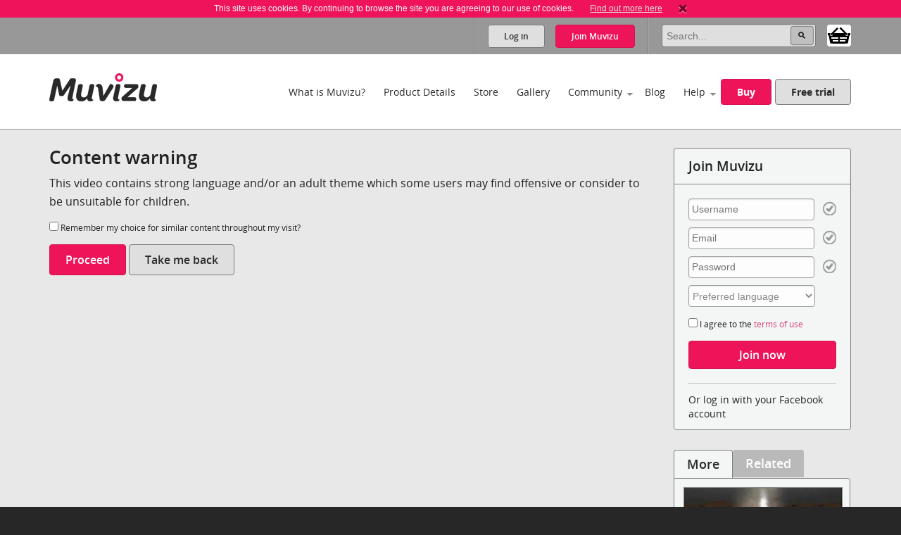

--- FILE ---
content_type: text/html; charset=utf-8
request_url: https://www.muvizu.com/Gallery/View.aspx?typeID=2&mediaID=14998&cr=1&title=Down-in-South-Muvizu-Wendy-plays-us-a-little-
body_size: 38932
content:

<!DOCTYPE html>
<!--[if lt IE 7]>      <html class="no-js lt-ie9 lt-ie8 lt-ie7"> <![endif]-->
<!--[if IE 7]>         <html class="no-js lt-ie9 lt-ie8"> <![endif]-->
<!--[if IE 8]>         <html class="no-js lt-ie9"> <![endif]-->
<!--[if gt IE 8]><!-->
<html class="no-js">
<!--<![endif]-->
<head id="htmlHead"><meta charset="utf-8" /><meta http-equiv="X-UA-Compatible" content="IE=edge,chrome=1" /><title>
	Muvizu | Content warning
</title><meta name="copyright" content="Copyright (c) MeshMellow" /><meta id="metaKeywords" name="keywords" content="Muvizu animation software" /><meta id="metaDesc" name="description" content="Muvizu is an easy to use software application that lets you make 3D animated movies on your home computer. Free trial available" /><meta id="robots" name="robots" content="all,follow,index" /><meta name="revisit-after" content="1 days" /><meta name="viewport" content="width=device-width, initial-scale=1.0" /><meta name="twitter:widgets:csp" content="on" /><link rel="icon" type="image/x-icon" href="/Images/icons/favicon.ico" /><link rel="shortcut icon" type="image/x-icon" href="/Images/icons/favicon.ico" /><link rel="stylesheet" type="text/css" href="/css/normalize.css" /><link rel="stylesheet" type="text/css" href="/css/1140.css" /><link rel="stylesheet" type="text/css" href="/css/main.css" /><link rel="stylesheet" type="text/css" href="/css/_temp.css" /><link rel="stylesheet" type="text/css" href="/css/colorbox.css" /><link rel="prefetch" href="/fonts/OpenSans-Regular-webfont.eot" /><link rel="prefetch" href="/fonts/OpenSans-Regular-webfont.eot" /><link rel="prefetch" href="/fonts/OpenSans-Regular-webfont.woff" /><link rel="prefetch" href="/fonts/OpenSans-Regular-webfont.ttf" /><link rel="prefetch" href="/fonts/OpenSans-Regular-webfont.svg#OpenSansRegular" /><link rel="prefetch" href="/fonts/OpenSans-Semibold-webfont.eot" /><link rel="prefetch" href="/fonts/OpenSans-Semibold-webfont.woff" /><link rel="prefetch" href="/fonts/OpenSans-Semibold-webfont.ttf" /><link rel="prefetch" href="/fonts/OpenSans-Semibold-webfont.svg#Semibold" /><link rel="alternate" type="application/rss+xml" href="/Blog/RSS.ashx" /><link rel="alternate" type="application/rss+xml" href="/Chat/RSS.ashx" /><link rel="alternate" type="application/rss+xml" href="/Gallery/RSS.ashx" /><link rel="publisher" type="text/css" href="https://plus.google.com/107858913618604978503/" />
    <!--
		Modern.IE test script
		<script src="http://ie.microsoft.com/testdrive/HTML5/CompatInspector/inspector.js"></script>-->

    <!--[if lte IE 9]><link rel="stylesheet" type="text/css" href="/css/ie.css" media="screen" /><![endif]-->

    <script src="/js/vendor/modernizr-2.6.2-respond-1.1.0.min.js" type="text/javascript"></script><script src="//ajax.googleapis.com/ajax/libs/jquery/1.10.2/jquery.min.js" type="text/javascript"></script>
    <script>window.jQuery || document.write('<script src="../js/vendor/jquery-1.10.2.min.js"><\/script>')</script>
    
    
    
    
</head>
<body id="body">
    
    <script>!function (f, b, e, v, n, t, s) { if (f.fbq) return; n = f.fbq = function () { n.callMethod ? n.callMethod.apply(n, arguments) : n.queue.push(arguments) }; if (!f._fbq) f._fbq = n; n.push = n; n.loaded = !0; n.version = '2.0'; n.queue = []; t = b.createElement(e); t.async = !0; t.src = v; s = b.getElementsByTagName(e)[0]; s.parentNode.insertBefore(t, s) }(window, document, 'script', 'https://connect.facebook.net/en_US/fbevents.js');
        fbq('init', '409493379412857'); fbq('track', 'PageView');</script>
    <noscript>
        <img height="1" width="1" style="display: none"
            src="https://www.facebook.com/tr?id=409493379412857&ev=PageView&noscript=1" />
    </noscript>
    
    <script>
        window.fbAsyncInit = function () {
            FB.init(
				{
				    appId: '890804167647200',
				    cookie: true,
				    xfbml: true,
				    version: 'v2.3'
				});
        };

        (function (d, s, id) {
            var js, fjs = d.getElementsByTagName(s)[0];
            if (d.getElementById(id)) { return; }
            js = d.createElement(s); js.id = id;
            js.src = "//connect.facebook.net/en_US/sdk.js";
            fjs.parentNode.insertBefore(js, fjs);
        }(document, 'script', 'facebook-jssdk'));
    </script>

    

    
    <div class="bodyWrapper">
        <a name="pagetop"></a>
        <form method="post" action="/Gallery/View.aspx?typeID=2&amp;mediaID=14998&amp;cr=1&amp;title=Down-in-South-Muvizu-Wendy-plays-us-a-little-" id="formMain">
<div class="aspNetHidden">
<input type="hidden" name="ajaxToolkitScriptManagerMain_HiddenField" id="ajaxToolkitScriptManagerMain_HiddenField" value="" />
<input type="hidden" name="__EVENTTARGET" id="__EVENTTARGET" value="" />
<input type="hidden" name="__EVENTARGUMENT" id="__EVENTARGUMENT" value="" />
<input type="hidden" name="__VIEWSTATE" id="__VIEWSTATE" value="/[base64]/GBSKqzQ==" />
</div>

<script type="text/javascript">
//<![CDATA[
var theForm = document.forms['formMain'];
if (!theForm) {
    theForm = document.formMain;
}
function __doPostBack(eventTarget, eventArgument) {
    if (!theForm.onsubmit || (theForm.onsubmit() != false)) {
        theForm.__EVENTTARGET.value = eventTarget;
        theForm.__EVENTARGUMENT.value = eventArgument;
        theForm.submit();
    }
}
//]]>
</script>


<script src="/WebResource.axd?d=non5R8suZzbtvkJ4gSXpR5ce1I2Pwe1m8i3LGZWffBhD07-bqVfq92iV4_6cdfNdT-5FEahmfarMnbpW-2wsvLOfrY41&amp;t=638942498805310136" type="text/javascript"></script>


<script src="/ScriptResource.axd?d=SJ8mmELBNBJQKZ8IDMyKIhTfGaIhQhSKBqKYUmqjW7l7Jd1gIzsmmlar4H5UiCb2l3agPFfvg0PDdYC9_x1nWnGJOUIV_7rYCdXQC2ufYNJU1C8xK1OUp2jpMm3qx31L0JeH1Q2&amp;t=ffffffffec54f2d7" type="text/javascript"></script>
<script src="/ScriptResource.axd?d=aT8mXjuWkoeOJgNsfNrB2dBoe4TzbfEdTyPa-nLeCSruJpkOGVFvR-XqGR2wGbuWmXo-l-90ydOFT97Lyfz9gCg1GLqlzj7zvrLNoYePZ7z6C0kztlESWIXOyOBE1eOW5vavWw2&amp;t=ffffffffec54f2d7" type="text/javascript"></script>
<div class="aspNetHidden">

	<input type="hidden" name="__VIEWSTATEGENERATOR" id="__VIEWSTATEGENERATOR" value="00771ECE" />
</div>
            <script type="text/javascript">
//<![CDATA[
Sys.WebForms.PageRequestManager._initialize('ctl00$ajaxToolkitScriptManagerMain', 'formMain', [], ['ctl00$ajaxToolkitScriptManagerMain','ajaxToolkitScriptManagerMain'], [], 90, 'ctl00');
//]]>
</script>
<input type="hidden" name="ctl00$ajaxToolkitScriptManagerMain" id="ajaxToolkitScriptManagerMain" />
<script type="text/javascript">
//<![CDATA[
Sys.Application.setServerId("ajaxToolkitScriptManagerMain", "ctl00$ajaxToolkitScriptManagerMain");
Sys.Application._enableHistoryInScriptManager();
//]]>
</script>

            
            <!--[if lt IE 7]>
				<p class="chromeframe">You are using an <strong>outdated</strong> browser. Please <a href="http://browsehappy.com/">upgrade your browser</a> or <a href="http://www.google.com/chromeframe/?redirect=true">activate Google Chrome Frame</a> to improve your experience.</p>
			<![endif]-->

            
            
<div id="cookie" class="container bg-pink cookie-disclaimer">
	<p class="row">
		This site uses cookies. By continuing to browse the site you are agreeing to our use of cookies. 
		<a href="/Info/Privacy">Find out more here</a>
		<a title="Close" onClick="javascript:DigiUtils.MuvizuCookieAccept();" href="javascript:void(0);"><img width="12" height="13" alt="Close" src="/img/icons/cookie-close.gif" /></a>
	</p>
</div>


            
            

<div class="container site-tools-container bg-mid">
    <div class="row">
		<div class="threecol">
			<ul class="social-links">
				<li class="facebook"><a href="https://www.facebook.com/Muvizu3D" title="Muvizu on Facebook" target="_blank">Muvizu on Facebook</a></li>
				<li class="twitter"><a href="http://twitter.com/Muvizu3D" title="Muvizu on Twitter" target="_blank">Muvizu on Twitter</a></li>
				<li class="youtube last"><a href="http://www.youtube.com/user/MuvizuYT" title="Muvizu on YouTube" target="_blank">Muvizu on YouTube</a></li>
			</ul>
            
            <div id="google_translate_element"></div><script type="text/javascript">
function googleTranslateElementInit() { new google.translate.TranslateElement({pageLanguage: 'en', layout: google.translate.TranslateElement.InlineLayout.SIMPLE, gaTrack: true, gaId: 'UA-10408354-1'}, 'google_translate_element');}
</script><script type="text/javascript" src="//translate.google.com/translate_a/element.js?cb=googleTranslateElementInit"></script>
            
		</div>
				
		<div class="ninecol last">
            

			<fieldset class="site-search">
                

				
                
				
				<legend>Site Search</legend>
				<input name="ctl00$navHeader$txtSearch" type="search" id="navHeader_txtSearch" Text="Search" maxlength="150" placeholder="Search..." onkeypress="javascript:return DigiUtils.ClickOnEnter(event, $(&#39;#navHeader_btnSearch&#39;));" />
				<input type="submit" name="ctl00$navHeader$btnSearch" value=" " id="navHeader_btnSearch" title="Search now" class="button search-button" />

				<div id="shop-cart-container" class="" >
					<a id="shop-cart" href="/basket/" class="" title="View shopping basket"><img src="/images/icons/basket.png" /> <span></span></a>
				</div>
			</fieldset>
					
			
			<ul id="navHeader_panelLoggedOut" class="site-tools">
				<li class="firstchild"><a href="#" class="button grey-button top-button" data-toggle-button dataval-id="login">Log in</a></li>
				<li class="lastchild"><a href="#" class="button pink-button top-button" data-toggle-button dataval-id="join">Join <span>Muvizu</span></a></li>
			</ul>
	
		</div>

		
<fieldset class="form top-form inline-form fr slidedown-content-login nav-form rounded-corners">
						
	<legend class="hide">Login to Muvizu</legend>
					
	<div class="form-row">
		<label class="hide"></label>
		<input name="ctl00$navHeader$login$textUsername" type="text" id="navHeader_login_textUsername" placeholder="username..." onkeypress="javascript:return DigiUtils.TabToOnEnter(event, $(&#39;#navHeader_login_textPassword&#39;));" />
	</div>
					
	<div class="form-row">
		<label class="hide"></label>
		<input name="ctl00$navHeader$login$textPassword" type="password" id="navHeader_login_textPassword" placeholder="password..." onkeypress="javascript:return DigiUtils.ClickOnEnter(event, $(&#39;#navHeader_login_btnLogin&#39;));" />
	</div>
					
	<div class="form-row submit-row">
		<input type="submit" name="ctl00$navHeader$login$btnLogin" value="Log in" id="navHeader_login_btnLogin" class="button pink-button sml-button" title="Log in now" />
	</div>

	
<div class="fb-login">
	<p>Or log in with your Facebook account <span class="fb-wrapper"><fb:login-button scope="public_profile,email" onlogin="checkLoginState();" data-size="large"></fb:login-button></span></p>
	<p class="fb-progress display-none"><img src="/Images/Icons/Progress.gif" alt="" border="0" /> <span>Logging in to Facebook...</span></p>
	<p class="fb-fail display-none">Sorry, the Facebook login wasn't successful.</p>
</div>


	<div class="form-remeber form-row checkbox-row">
		<label class="rdo" for='navHeader_login_checkKeepLoggedIn'><span title="Not recommended for shared or public computers."><input id="navHeader_login_checkKeepLoggedIn" type="checkbox" name="ctl00$navHeader$login$checkKeepLoggedIn" /></span> Keep me logged in</label>
	</div>

	<div class="form-forgotten form-row">
		<p><a href="/Login/?display=password">Forgotten Username or Password?</a></p>
	</div>

</fieldset>

<fieldset class="form top-form inline-form fr slidedown-content-join nav-form rounded-corners">
						
	<legend class="hide">Join Muvizu</legend>

	<label id="navHeader_reg_errors" class="validation-summary"></label>
	<label id="hdrTxtUsername" class="validation-summary"></label>
	<label id="hdrTxtEmail" class="validation-summary"></label>
	<label id="hdrTxtPass" class="validation-summary"></label>
	<label id="hdrTxtCheck" class="validation-summary"></label>
							
	<div class="form-row form-input" id="hdrHolderUsername">
		<label class="hide"></label>
		<input name="ctl00$navHeader$reg$txtUsername" type="text" id="navHeader_reg_txtUsername" Placeholder="Username" maxlength="20" onkeypress="javascript:return DigiUtils.TabToOnEnter(event, $(&#39;#navHeader_reg_txtEmail&#39;));" />
	</div>
							
	<div class="form-row form-input" id="hdrHolderEmail">
		<label class="hide"></label>
		<input name="ctl00$navHeader$reg$txtEmail" type="text" id="navHeader_reg_txtEmail" Placeholder="Email" maxlength="320" onkeypress="javascript:return DigiUtils.TabToOnEnter(event, $(&#39;#navHeader_reg_txtPassword&#39;));" />
	</div>
							
	<div class="form-row form-input" id="hdrHolderPass">
		<label class="hide"></label>
		<input name="ctl00$navHeader$reg$txtPassword" type="password" id="navHeader_reg_txtPassword" Placeholder="Password" maxlength="20" onkeypress="javascript:return DigiUtils.ClickOnEnter(event, $(&#39;#navHeader_reg_btnJoin&#39;));" />
	</div>

	<div class="form-row form-row-lang" id="">
		<label class="hide">Preferred language:</label>
		<select name="ctl00$navHeader$reg$dropLanguage" id="navHeader_reg_dropLanguage" class="join-select">
	<option value="-1">Preferred language</option>
	<option value="0">English</option>
	<option value="5">Fran&#231;ais</option>
	<option value="3">Italiana</option>
	<option value="4">Deutsche</option>
	<option value="1">Espa&#241;ol</option>
	<option value="2">Portugu&#234;s</option>

</select>
	</div>

	
	<div class="form-row" id="hdrHolderCheck">
		<label>
			<input id="navHeader_reg_chkTerms" type="checkbox" name="ctl00$navHeader$reg$chkTerms" />&nbsp;I agree to the <a href="../Info/Terms_Of_Use" title="Terms of use" target="_blank">terms of use</a>
		</label>
	</div>
							
	<div class="form-row submit-row">
		<input type="submit" name="ctl00$navHeader$reg$btnJoin" value="Join now" onclick="return MuvizuRegHdr.ValidateAll();" id="navHeader_reg_btnJoin" class="button pink-button" />
	</div>

	
<div class="fb-login">
	<p>Or log in with your Facebook account <span class="fb-wrapper"><fb:login-button scope="public_profile,email" onlogin="checkLoginState();" data-size="large"></fb:login-button></span></p>
	<p class="fb-progress display-none"><img src="/Images/Icons/Progress.gif" alt="" border="0" /> <span>Logging in to Facebook...</span></p>
	<p class="fb-fail display-none">Sorry, the Facebook login wasn't successful.</p>
</div>

	
	
</fieldset>

<script type="text/javascript">
	$(document).ready( function()
	{
		MuvizuRegHdr.Initialise(	$('#navHeader_reg_txtUsername'), $('#navHeader_reg_txtEmail'), $('#navHeader_reg_txtPassword'), $('#navHeader_reg_chkTerms'), 
									$('#hdrTxtUsername'), $('#hdrTxtEmail'), $('#hdrTxtPass'), $('#hdrTxtCheck'),
									$('#hdrHolderUsername'), $('#hdrHolderEmail'), $('#hdrHolderPass'), $('#hdrHolderCheck')  );
	});
</script>

				
    </div>
</div>

            

<div class="container header-container clearfix">
    <header class="row clearfix">

        <div class="twocol logo">
            <h1><a href="/" title="Muvizu home page"><img src="/img/muvizu-logo.png" alt="Muvizu - 3D Animation software" /></a></h1>
			
        </div>

        <nav class="tencol last" role="navigation">

            <a class="button pink-button mobile-nav-toggle" data-toggle="collapse">
                <span class="icon-bar"></span>
                <span class="icon-bar"></span>
                <span class="icon-bar"></span>
            </a>

            <div class="nav-wrapper">
                <ul class="navigation">
                    <li><a href="/What-is-Muvizu" >What is Muvizu?</a></li>
                    <li><a href="/Get-Muvizu" >Product Details</a></li>
					<li class="hilite"><a href="/Store" >Store</a></li>
					<li><a href="/Gallery" >Gallery</a></li>
                    <li class="has-subnav"><a href="/Community" >Community</a>
                        <ul>
                            <li><a href="/Forum">Forum</a></li>
                            <li><a href="/Chat">Muvizu chat</a></li>
                            <li id="siteNav_wikiInCom"><a href="/Wiki" target="_blank" onmouseup="javascript:MuvizuRegHdr.WikiLogin();return true;">Wiki</a></li>
                            <li><a href="/Moguls">Muvizu moguls</a></li>
                            <li><a href="/All-Muvizuers">All Muvizuers</a></li>
                        </ul>
                    </li>
					<li><a href="/Blog" >Blog</a></li>
                    <li class="last-nav-item has-subnav"><a href="/Help" >Help</a>
                        <ul>
                            <li><a href="/Tutorials" >How-to tutorials</a></li>
                            <li><a href="/System-requirements" >System requirements</a></li>
                            <li><a href="/FAQ" >FAQs</a></li>
                            <li><a href="/Video/13183/Muvizu-on-a-Mac" >Muvizu on a Mac</a></li>
                            <li><a href="/How-to-upgrade" >Upgrade to Play+</a></li>
                            <li id="siteNav_wikiInHelp"><a href="/Wiki" target="_blank" onmouseup="javascript:MuvizuRegHdr.WikiLogin();return true;">Wiki</a></li>
                            <li><a href="/Support" >Support</a></li>
                            <li><a href="/download/muvizu-instructions-v2.pdf">Instruction manual</a></li>
                        </ul>
                    </li>
                    <li>&nbsp;</li>
                    <li id="siteNav_liBuyMuvizu" class="no-bottom-border"><a href="/licence" class="button pink-button">Buy</a></li>
                    <li class="no-bottom-border"><a href="http://www.muvizu.com/soft/" rel="nofollow" target="_blank" class="button grey-button nomargright">Free trial</a></li>
                </ul>
            </div>

        </nav>

    </header>
</div>

            

    <div class="container bg-extra-lite page-intro-tight">
        <section class="row">

            
            <div class="ninecol item-full-details">

                
                
                
                
                
                

<div id="restrictions">
	<h2>Content warning</h2>

	<div class="form-row">
		This video contains strong language and/or an adult theme which some users may find offensive or consider to be unsuitable for children.
	</div>
	<div class="form-row">
		<label>
			<input id="lhsHolder_contentRestriction_chkRememberPref" type="checkbox" name="ctl00$lhsHolder$contentRestriction$chkRememberPref" />&nbsp;Remember my choice for similar content throughout my visit?
		</label>
	</div>
	<div class="form-row submit-row">
		<a id="lhsHolder_contentRestriction_btnContinue" class="button pink-button" href="javascript:__doPostBack(&#39;ctl00$lhsHolder$contentRestriction$btnContinue&#39;,&#39;&#39;)">Proceed</a>
		<a id="lhsHolder_contentRestriction_btnDecline" class="button grey-button" href="javascript:__doPostBack(&#39;ctl00$lhsHolder$contentRestriction$btnDecline&#39;,&#39;&#39;)">Take me back</a>
	</div>
</div>
                

            </div>

            
            <aside class="threecol last">

                <div id="lhsHolder_sideJoin" class="content-box clearfix">
                    <h3>Join Muvizu</h3>
                    
					
	<fieldset class="form join-form">
						
		<legend class="hide">Join Muvizu</legend>

		<label id="lhsHolder_quickJoin_errors" class="validation-summary"></label>
		<label id="sideTxtUsername" class="validation-summary"></label>
		<label id="sideTxtEmail" class="validation-summary"></label>
		<label id="sideTxtPass" class="validation-summary"></label>
		<label id="sideTxtCheck" class="validation-summary"></label>
							
		<div class="form-row form-input" id="sideHolderUsername">
			<label class="hide"></label>
			<input name="ctl00$lhsHolder$quickJoin$txtUsername" type="text" id="lhsHolder_quickJoin_txtUsername" Placeholder="Username" maxlength="20" onkeypress="javascript:return DigiUtils.TabToOnEnter(event, $(&#39;#lhsHolder_quickJoin_txtEmail&#39;));" />
		</div>
							
		<div class="form-row form-input" id="sideHolderEmail">
			<label class="hide"></label>
			<input name="ctl00$lhsHolder$quickJoin$txtEmail" type="text" id="lhsHolder_quickJoin_txtEmail" Placeholder="Email" maxlength="320" onkeypress="javascript:return DigiUtils.TabToOnEnter(event, $(&#39;#lhsHolder_quickJoin_txtPassword&#39;));" />
		</div>
							
		<div class="form-row form-input" id="sideHolderPass">
			<label class="hide"></label>
			<input name="ctl00$lhsHolder$quickJoin$txtPassword" type="password" id="lhsHolder_quickJoin_txtPassword" Placeholder="Password" maxlength="20" onkeypress="javascript:return DigiUtils.ClickOnEnter(event, $(&#39;#lhsHolder_quickJoin_btnJoin&#39;));" />
		</div>

		<div class="form-row form-row-lang" id="">
			<label class="hide">Preferred language:</label>
			<select name="ctl00$lhsHolder$quickJoin$dropLanguage" id="lhsHolder_quickJoin_dropLanguage" class="join-select">
	<option value="-1">Preferred language</option>
	<option value="0">English</option>
	<option value="5">Fran&#231;ais</option>
	<option value="3">Italiana</option>
	<option value="4">Deutsche</option>
	<option value="1">Espa&#241;ol</option>
	<option value="2">Portugu&#234;s</option>

</select>
		</div>
							
		<div class="form-row" id="sideHolderCheck">
			<label>
				<input id="lhsHolder_quickJoin_chkTerms" type="checkbox" name="ctl00$lhsHolder$quickJoin$chkTerms" />&nbsp;I agree to the <a href="../Info/Terms_Of_Use" id="lhsHolder_quickJoin_A1" title="Terms of use" target="_blank">terms of use</a>
			</label>
		</div>
							
		<div class="form-row submit-row">
			<input type="submit" name="ctl00$lhsHolder$quickJoin$btnJoin" value="Join now" onclick="return MuvizuReg.ValidateAll();" id="lhsHolder_quickJoin_btnJoin" class="button pink-button" />
		</div>

		
<div class="fb-login">
	<p>Or log in with your Facebook account <span class="fb-wrapper"><fb:login-button scope="public_profile,email" onlogin="checkLoginState();" data-size="large"></fb:login-button></span></p>
	<p class="fb-progress display-none"><img src="/Images/Icons/Progress.gif" alt="" border="0" /> <span>Logging in to Facebook...</span></p>
	<p class="fb-fail display-none">Sorry, the Facebook login wasn't successful.</p>
</div>

						
	</fieldset>

	<script type="text/javascript">
		$(document).ready( function()
		{
			MuvizuReg.Initialise(	$('#lhsHolder_quickJoin_txtUsername'), $('#lhsHolder_quickJoin_txtEmail'), $('#lhsHolder_quickJoin_txtPassword'), $('#lhsHolder_quickJoin_chkTerms'), 
									$('#sideTxtUsername'), $('#sideTxtEmail'), $('#sideTxtPass'), $('#sideTxtCheck'),
									$('#sideHolderUsername'), $('#sideHolderEmail'), $('#sideHolderPass'), $('#sideHolderCheck')  );
		});
	</script>

                </div>
                
                

<div class="tabs-container sidebar-tabs">
					
	<ul class="tab-nav sidebar-tab-nav">
		<li class="tab-nav-one">
			<a href="#tab-one" class="current">More</a>
		</li>
		<li id="lhsHolder_relatedMedia_liRelated" class="tab-nav-two">
			<a href="#tab-two">Related</a>
		</li>
	</ul>
						
	<div class="tabs-content content-box">
				
		
		<div id="tab-one">

			<ul class="video-list side-video-list">
					<li class="clearfix">
						<figure>
							<a href="/Video/21211/How-to-escape-a-Chilean-mine" title="How to escape a Chilean mine...">
								<img src='https://i.ytimg.com/vi/QcCHEyU5lUg/mqdefault.jpg' alt="How to escape a Chilean mine..."  />
							</a>
							<figcaption>
								<h3><a class="dark" href="/Video/21211/How-to-escape-a-Chilean-mine" title="How to escape a Chilean mine...">How to escape a Chilean mine...</a></h3>
							</figcaption>
						</figure>
					</li>
				
					<li class="clearfix">
						<figure>
							<a href="/Video/16301/It-has-finally-arrived" title="It has finally arrived.....">
								<img src='https://i.ytimg.com/vi/Nsv9yNmWAhE/mqdefault.jpg' alt="It has finally arrived....."  />
							</a>
							<figcaption>
								<h3><a class="dark" href="/Video/16301/It-has-finally-arrived" title="It has finally arrived.....">It has finally arrived.....</a></h3>
							</figcaption>
						</figure>
					</li>
				
					<li class="clearfix">
						<figure>
							<a href="/Video/16070/Rusty-Dusty" title="Rusty Dusty">
								<img src='https://i.ytimg.com/vi/6UBeoxWHuXY/mqdefault.jpg' alt="Rusty Dusty"  />
							</a>
							<figcaption>
								<h3><a class="dark" href="/Video/16070/Rusty-Dusty" title="Rusty Dusty">Rusty Dusty</a></h3>
							</figcaption>
						</figure>
					</li>
				
					<li class="clearfix">
						<figure>
							<a href="/Video/15550/Muvizu-Stick-man" title="Muvizu Stick man....">
								<img src='https://i.ytimg.com/vi/MLtn_oEgwUw/mqdefault.jpg' alt="Muvizu Stick man...."  />
							</a>
							<figcaption>
								<h3><a class="dark" href="/Video/15550/Muvizu-Stick-man" title="Muvizu Stick man....">Muvizu Stick man....</a></h3>
							</figcaption>
						</figure>
					</li>
				</ul>
					
		</div>
				
		
		<div id="tab-two" class="hide">

			<ul class="video-list side-video-list">
					<li class="clearfix">
						<figure>
							<a href="/Video/16301/It-has-finally-arrived" title="It has finally arrived.....">
								<img src='https://i.ytimg.com/vi/Nsv9yNmWAhE/mqdefault.jpg' alt="It has finally arrived....."  />
							</a>
							<figcaption>
								<h3><a class="dark" href="/Video/16301/It-has-finally-arrived" title="It has finally arrived.....">It has finally arrived.....</a></h3>
							</figcaption>
						</figure>
					</li>
				
					<li class="clearfix">
						<figure>
							<a href="/Video/16750/In-The-Beginning" title="In The Beginning">
								<img src='https://i.ytimg.com/vi/EQ5JQaoFGwU/mqdefault.jpg' alt="In The Beginning"  />
							</a>
							<figcaption>
								<h3><a class="dark" href="/Video/16750/In-The-Beginning" title="In The Beginning">In The Beginning</a></h3>
							</figcaption>
						</figure>
					</li>
				
					<li class="clearfix">
						<figure>
							<a href="/Video/15815/Vader-Leia" title="Vader &amp; Leia">
								<img src='https://i.ytimg.com/vi/rKsPy5Y5YUo/mqdefault.jpg' alt="Vader &amp; Leia"  />
							</a>
							<figcaption>
								<h3><a class="dark" href="/Video/15815/Vader-Leia" title="Vader &amp; Leia">Vader &amp; Leia</a></h3>
							</figcaption>
						</figure>
					</li>
				
					<li class="clearfix">
						<figure>
							<a href="/Video/3537/World-Cup-2010" title="World Cup 2010">
								<img src='https://i.ytimg.com/vi/ImeZHq_rtnY/mqdefault.jpg' alt="World Cup 2010"  />
							</a>
							<figcaption>
								<h3><a class="dark" href="/Video/3537/World-Cup-2010" title="World Cup 2010">World Cup 2010</a></h3>
							</figcaption>
						</figure>
					</li>
				</ul>

		</div>
							
	</div>
					
</div>



            </aside>

        </section>
    </div>



            
            

<div class="container bg-lite">
    <section class="row"> 
		<div class="twelvecol twitter-footer">
			<h3>Latest from Twitter</h3>
			
			<a class="twitter-timeline" data-height="300" data-theme="light" data-link-color="#E81C4F" href="https://twitter.com/Muvizu3D?ref_src=twsrc%5Etfw">
				<img alt="" src="/Images/Icons/Progress.gif" border="0" style="display: inline"> Loading...
			</a>
			<script async src="https://platform.twitter.com/widgets.js" charset="utf-8"></script> 
			
			<!-- 
			<iframe id="twitter-widget-0" scrolling="no" allowtransparency="true" allowfullscreen="true" class="twitter-timeline twitter-timeline-rendered" style="position: absolute; visibility: hidden; display: block; width: 0px; height: 0px; padding: 0px; border: medium none;" frameborder="0"></iframe><a class="twitter-timeline twitter-timeline-error" href="https://twitter.com/search?q=muvizu+OR+muvizu3D" data-widget-id="332797670303334401" data-chrome="nofooter noheader noscrollbar noborders transparent" data-height="210" data-link-color="#DA4575" data-tweet-limit="2" data-twitter-extracted-i1575975847623525195="true">
					<div id="TweetLoad"><img alt="" src="Muvizu%20%20%20Privacy_files/Progress.gif" border="0"><div>Loading...</div></div>
			</a>
			
			<script>!function(d,s,id){var js,fjs=d.getElementsByTagName(s)[0],p=/^http:/.test(d.location)?'http':'https';if(!d.getElementById(id)){js=d.createElement(s);js.id=id;js.src=p+"://platform.twitter.com/widgets.js";fjs.parentNode.insertBefore(js,fjs);}}(document,"script","twitter-wjs");</script>
			-->
		</div>
                
    </section>
</div>



<div class="container footer-content bg-dark">
    <section class="row">
        <div class="twocol">
			<h4>About</h4>
			<ul>
				<li><a href="/Info/About_Digimania">MeshMellow</a></li>
				<li><a href="/Contact">Contact</a></li>
                <li><a href="http://www.muvizueducation.com/" target="_blank">Education</a></li>
			</ul>
		</div>
		<div class="twocol">
			<h4>Media</h4>
			<ul>
				<li><a href="/Press-kit">Press kit</a></li>
				<li><a href="/Press-release-archive">Press release archive</a></li>
				<li><a href="/Reviews">Reviews</a></li>
			</ul>
		</div>
		<div class="twocol">
			<h4>Legal</h4>
			<ul>
				<li><a href="/Info/Privacy">Privacy</a></li>
				<li><a href="/Info/Terms_of_use">Terms of use</a></li>
				
				
			</ul>
		</div>
		<div class="sixcol last">
			<h4>Muvizu</h4>
			<p>Muvizu is easy to use 3D animation software that allows anyone to create high quality animations quickly and easily. Muvizu’s animation engine is ideal for storytellers, animators, teachers and businesses looking to engage, enchant and delight audiences with animated content.</p>
		</div>
    </section>
</div>


<div class="container footer-social bg-very-dark">
    <footer class="row">
				
		<div class="fourcol">
			<p>&copy; Copyright 2026 <a href="http://www.meshmellow.cn/" title="MeshMellow.com" target="_blank"><img src="/img/MeshMellow-logo.png" alt="MeshMellow" /></a><br />service webchat number: x13594653503</p>
		</div>
               
		<div class=" eightcol last">
		
			<ul class="social-links footer-social-links">
				<li class="facebook"><a href="https://www.facebook.com/Muvizu3D" title="Muvizu on Facebook" target="_blank">Muvizu on Facebook</a></li>
				<li class="twitter"><a href="http://twitter.com/Muvizu3D" title="Muvizu on Twitter" target="_blank">Muvizu on Twitter</a></li>
				<li class="youtube"><a href="http://www.youtube.com/user/MuvizuYT" title="Muvizu on YouTube" target="_blank">Muvizu on YouTube</a></li>
				<li id="footer_liRssFeed" class="rss last"><a href="/Gallery/RSS.ashx" id="footer_anchorRss" title="Muvizu RSS feed" target="_blank">Muvizu RSS feed</a></li>
			</ul>

            <a href="#pagetop" class="button pink-button back-to-top-button">back to top</a>

		</div>
				
    </footer>
</div>
<div style="display:none">
<script type="text/javascript">var cnzz_protocol = (("https:" == document.location.protocol) ? " https://" : " http://");document.write(unescape("%3Cspan id='cnzz_stat_icon_1273547192'%3E%3C/span%3E%3Cscript src='" + cnzz_protocol + "s22.cnzz.com/stat.php%3Fid%3D1273547192%26show%3Dpic1' type='text/javascript'%3E%3C/script%3E"));</script>
</div>

            
        

<script type="text/javascript">
//<![CDATA[
(function() {var fn = function() {$get("ajaxToolkitScriptManagerMain_HiddenField").value = '';Sys.Application.remove_init(fn);};Sys.Application.add_init(fn);})();//]]>
</script>
</form>

        <script src="/js/vendor/jquery.placeholder.min.js" type="text/javascript"></script>
        <script src="/js/vendor/jquery.colorbox-min.js" type="text/javascript"></script>
        <script src="/js/plugins.js" type="text/javascript"></script>
        <script src="/js/ClientScript.js?id=2" type="text/javascript"></script>
        <script src="/js/MuvizuReg.js" type="text/javascript"></script>
        
<script>
(function(i,s,o,g,r,a,m){i['GoogleAnalyticsObject']=r;i[r]=i[r]||function(){
(i[r].q=i[r].q||[]).push(arguments)},i[r].l=1*new Date();a=s.createElement(o),
m=s.getElementsByTagName(o)[0];a.async=1;a.src=g;m.parentNode.insertBefore(a,m)
})(window,document,'script','//www.google-analytics.com/analytics.js','ga');
ga('create', 'UA-10408354-1', 'auto');
ga('require', 'displayfeatures');
ga('send', 'pageview');
</script> 


        <script>
            window.twttr = (function (d, s, id) { var t, js, fjs = d.getElementsByTagName(s)[0]; if (d.getElementById(id)) return; js = d.createElement(s); js.id = id; js.src = "//platform.twitter.com/widgets.js"; fjs.parentNode.insertBefore(js, fjs); return window.twttr || (t = { _e: [], ready: function (f) { t._e.push(f) } }); }(document, "script", "twitter-wjs"));

            function trackTwitter(intent_event) {
                if (intent_event) {
                    var opt_pagePath;
                    if (intent_event.target && intent_event.target.nodeName == 'IFRAME') {
                        opt_target = extractParamFromUri(intent_event.target.src, 'url');
                    }
                    _gaq.push(['_trackSocial', 'twitter', 'tweet', opt_pagePath]);
                }
            }

            function extractParamFromUri(uri, paramName) {
                if (!uri) {
                    return;
                }
                var regex = new RegExp('[\\?&#]' + paramName + '=([^&#]*)');
                var params = regex.exec(uri);
                if (params != null) {
                    return unescape(params[1]);
                }
                return;
            }

            //Wrap event bindings - Wait for async js to load
            try {
                twttr.ready(function (twttr) {
                    twttr.events.bind('tweet', trackTwitter);
                });
            }
            catch (e) { /*ignore*/ }
        </script>

        
    
    <script src="/js/vendor/organictabs.jquery.js" type="text/javascript"></script>
    <script>
        $('.tabs-container').organicTabs();
    </script>

    </div>
</body>
</html>
